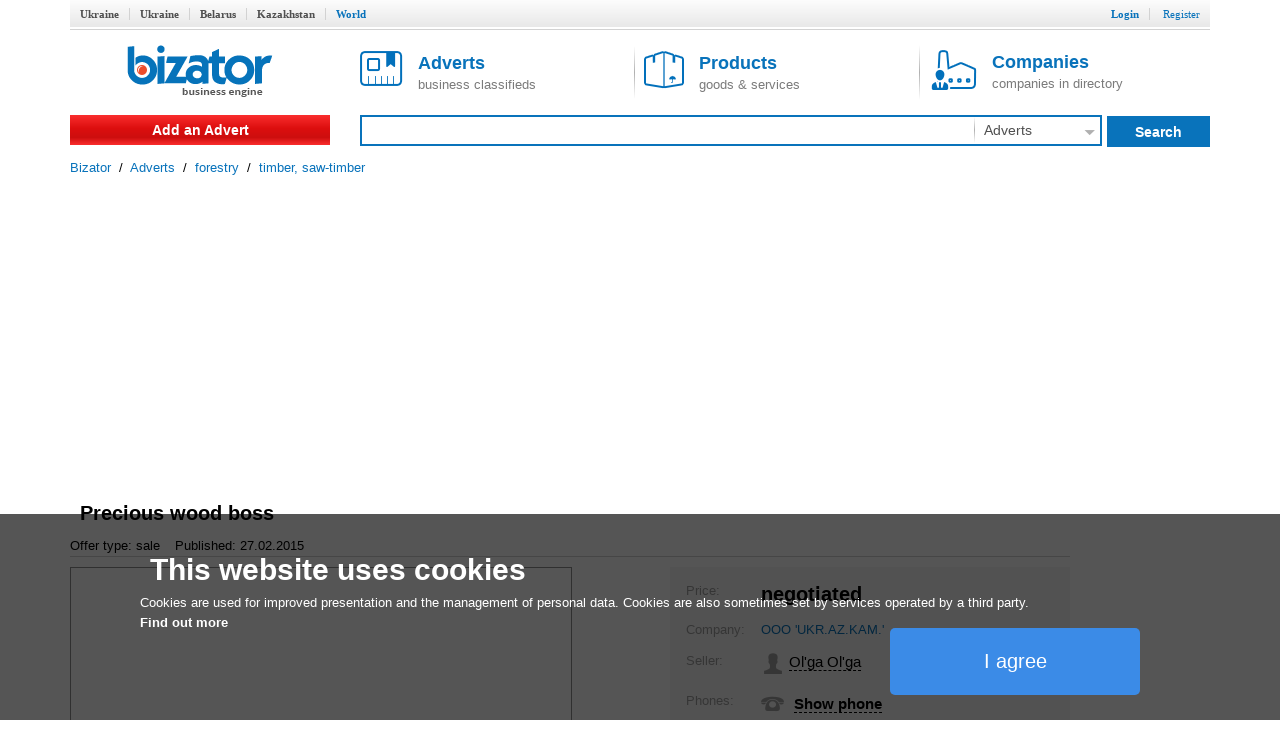

--- FILE ---
content_type: text/html; charset=utf-8
request_url: https://www.google.com/recaptcha/api2/aframe
body_size: 266
content:
<!DOCTYPE HTML><html><head><meta http-equiv="content-type" content="text/html; charset=UTF-8"></head><body><script nonce="Owym0pdfpq6CLbcUyICGFQ">/** Anti-fraud and anti-abuse applications only. See google.com/recaptcha */ try{var clients={'sodar':'https://pagead2.googlesyndication.com/pagead/sodar?'};window.addEventListener("message",function(a){try{if(a.source===window.parent){var b=JSON.parse(a.data);var c=clients[b['id']];if(c){var d=document.createElement('img');d.src=c+b['params']+'&rc='+(localStorage.getItem("rc::a")?sessionStorage.getItem("rc::b"):"");window.document.body.appendChild(d);sessionStorage.setItem("rc::e",parseInt(sessionStorage.getItem("rc::e")||0)+1);localStorage.setItem("rc::h",'1769748942419');}}}catch(b){}});window.parent.postMessage("_grecaptcha_ready", "*");}catch(b){}</script></body></html>